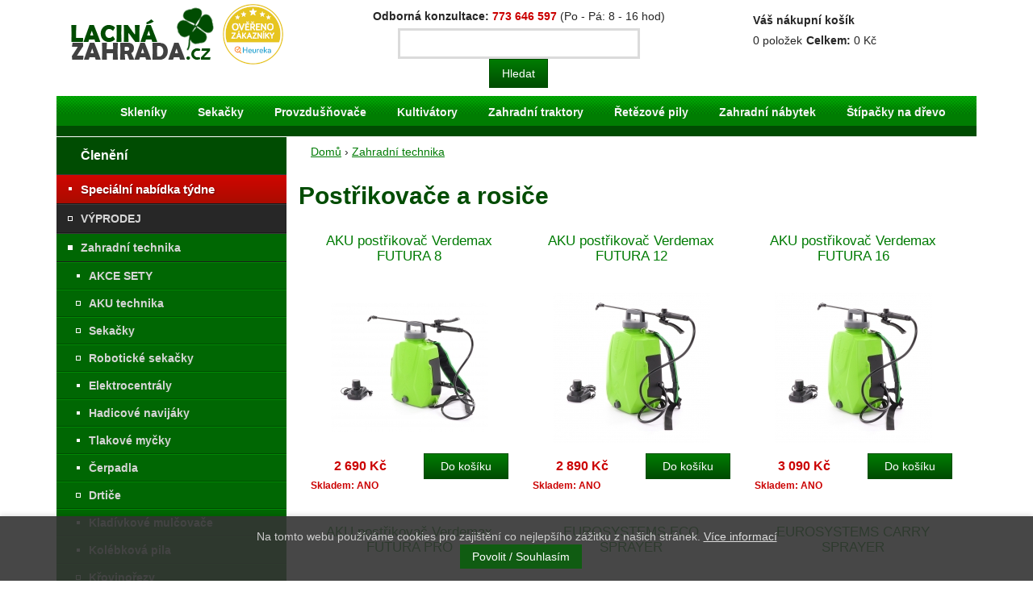

--- FILE ---
content_type: text/html; charset=utf-8
request_url: https://www.lacinazahrada.cz/postrikovace-rosice
body_size: 8824
content:
<!DOCTYPE html>
<html lang="cs" dir="ltr">
	<head>
<meta http-equiv="Content-Type" content="text/html; charset=utf-8" />
    
		<meta http-equiv="Content-Type" content="text/html; charset=utf-8" />
<link rel="alternate" type="application/rss+xml" title="Postřikovače a rosiče" href="/taxonomy/term/45/all/feed" />
<link rel="shortcut icon" href="/sites/all/themes/lacinazahradarespons/favicon.ico" type="image/x-icon" />
<style type='text/css'>#cart-block-contents { display: none; }</style>
<link rel="canonical" href="https://www.lacinazahrada.cz/postrikovace-rosice" />
		<title>Postřikovače a rosiče | LacináZahrada.cz</title>
		<meta name="author" content="LacináZahrada.cz" />
		<meta name="viewport" content="initial-scale=1.0, width=device-width"/>
       
		<link type="text/css" rel="stylesheet" media="all" href="/sites/all/modules/ubercart/uc_dph/css/uc_dph.css?a" />
<link type="text/css" rel="stylesheet" media="all" href="/modules/node/node.css?a" />
<link type="text/css" rel="stylesheet" media="all" href="/modules/system/defaults.css?a" />
<link type="text/css" rel="stylesheet" media="all" href="/modules/system/system.css?a" />
<link type="text/css" rel="stylesheet" media="all" href="/modules/system/system-menus.css?a" />
<link type="text/css" rel="stylesheet" media="all" href="/modules/user/user.css?a" />
<link type="text/css" rel="stylesheet" media="all" href="/sites/all/modules/cck/theme/content-module.css?a" />
<link type="text/css" rel="stylesheet" media="all" href="/sites/all/modules/domain/domain_nav/domain_nav.css?a" />
<link type="text/css" rel="stylesheet" media="all" href="/sites/all/modules/filefield/filefield.css?a" />
<link type="text/css" rel="stylesheet" media="all" href="/sites/all/modules/ubercart/shipping/uc_quote/uc_quote.css?a" />
<link type="text/css" rel="stylesheet" media="all" href="/sites/all/modules/ubercart/uc_attribute/uc_attribute.css?a" />
<link type="text/css" rel="stylesheet" media="all" href="/sites/all/modules/ubercart/uc_order/uc_order.css?a" />
<link type="text/css" rel="stylesheet" media="all" href="/sites/all/modules/ubercart/uc_product/uc_product.css?a" />
<link type="text/css" rel="stylesheet" media="all" href="/sites/all/modules/ubercart/uc_store/uc_store.css?a" />
<link type="text/css" rel="stylesheet" media="all" href="/sites/all/modules/cck/modules/fieldgroup/fieldgroup.css?a" />
<link type="text/css" rel="stylesheet" media="all" href="/sites/all/modules/views/css/views.css?a" />
<link type="text/css" rel="stylesheet" media="all" href="/sites/all/modules/ubercart/uc_cart/uc_cart_block.css?a" />
<link type="text/css" rel="stylesheet" media="all" href="/sites/all/themes/lacinazahradarespons/css/bootstrap.css?a" />
<link type="text/css" rel="stylesheet" media="all" href="/sites/all/themes/lacinazahradarespons/css/colorbox.css?a" />
<link type="text/css" rel="stylesheet" media="all" href="/sites/all/themes/lacinazahradarespons/css/lacinazahrada.css?a" />
<link type="text/css" rel="stylesheet" media="print" href="/sites/all/themes/lacinazahradarespons/css/print.css?a" />
		<script type="text/javascript" src="/sites/all/modules/jquery_update/replace/jquery.min.js?a"></script>
<script type="text/javascript" src="/misc/drupal.js?a"></script>
<script type="text/javascript" src="/files/languages/cs_d69f8c4d71a23d33c33043312196970f.js?a"></script>
<script type="text/javascript" src="/sites/all/modules/google_analytics/googleanalytics.js?a"></script>
<script type="text/javascript" src="/sites/all/themes/lacinazahradarespons/js/bootstrap.min.js?a"></script>
<script type="text/javascript" src="/sites/all/themes/lacinazahradarespons/js/jquery.colorbox.js?a"></script>
<script type="text/javascript" src="/sites/all/themes/lacinazahradarespons/js/jquery-ui.min.js?a"></script>
<script type="text/javascript" src="/sites/all/themes/lacinazahradarespons/js/jquery.innerfade.js?a"></script>
<script type="text/javascript" src="/sites/all/themes/lacinazahradarespons/js/jquery.scrollTo-min.js?a"></script>
<script type="text/javascript" src="/sites/all/themes/lacinazahradarespons/js/jquery.autocomplete.js?a"></script>
<script type="text/javascript" src="/sites/all/themes/lacinazahradarespons/js/jquery.cookie.js?a"></script>
<script type="text/javascript" src="/sites/all/themes/lacinazahradarespons/js/main.js?a"></script>
<script type="text/javascript">
<!--//--><![CDATA[//><!--
jQuery.extend(Drupal.settings, { "basePath": "/", "googleanalytics": { "trackOutbound": 1, "trackMailto": 1, "trackDownload": 1, "trackDownloadExtensions": "7z|aac|arc|arj|asf|asx|avi|bin|csv|doc(x|m)?|dot(x|m)?|exe|flv|gif|gz|gzip|hqx|jar|jpe?g|js|mp(2|3|4|e?g)|mov(ie)?|msi|msp|pdf|phps|png|ppt(x|m)?|pot(x|m)?|pps(x|m)?|ppam|sld(x|m)?|thmx|qtm?|ra(m|r)?|sea|sit|tar|tgz|torrent|txt|wav|wma|wmv|wpd|xls(x|m|b)?|xlt(x|m)|xlam|xml|z|zip" } });
//--><!]]>
</script>
<script type="text/javascript">
<!--//--><![CDATA[//><!--
(function(i,s,o,g,r,a,m){i["GoogleAnalyticsObject"]=r;i[r]=i[r]||function(){(i[r].q=i[r].q||[]).push(arguments)},i[r].l=1*new Date();a=s.createElement(o),m=s.getElementsByTagName(o)[0];a.async=1;a.src=g;m.parentNode.insertBefore(a,m)})(window,document,"script","//www.google-analytics.com/analytics.js","ga");ga("create", "UA-7126556-1", { "cookieDomain": "auto" });ga("send", "pageview");
//--><!]]>
</script>

     <!-- Global site tag (gtag.js) - Google Ads: 1036158306 -->
<script async src="https://www.googletagmanager.com/gtag/js?id=AW-1036158306"></script>
<script>
  window.dataLayer = window.dataLayer || [];
  function gtag(){dataLayer.push(arguments);}
  gtag('js', new Date());

  gtag('config', 'AW-1036158306');
</script>

<!-- Google tag (gtag.js) -->
<script async src="https://www.googletagmanager.com/gtag/js?id=GT-NB9ZWNC"></script>
<script>
  window.dataLayer = window.dataLayer || [];
  function gtag(){dataLayer.push(arguments);}
  gtag('js', new Date());

  gtag('config', 'GT-NB9ZWNC');
</script> 


 <!-- Smartsupp Live Chat script -->
<script type="text/javascript">
var _smartsupp = _smartsupp || {};
_smartsupp.key = '47791980a1508acab3b997d27586cac41d9f28b6';
window.smartsupp||(function(d) {
  var s,c,o=smartsupp=function(){ o._.push(arguments)};o._=[];
  s=d.getElementsByTagName('script')[0];c=d.createElement('script');
  c.type='text/javascript';c.charset='utf-8';c.async=true;
  c.src='https://www.smartsuppchat.com/loader.js?';s.parentNode.insertBefore(c,s);
})(document);
</script><!-- Facebook Pixel Code -->
<script>
  !function(f,b,e,v,n,t,s)
  {if(f.fbq)return;n=f.fbq=function(){n.callMethod?
  n.callMethod.apply(n,arguments):n.queue.push(arguments)};
  if(!f._fbq)f._fbq=n;n.push=n;n.loaded=!0;n.version='2.0';
  n.queue=[];t=b.createElement(e);t.async=!0;
  t.src=v;s=b.getElementsByTagName(e)[0];
  s.parentNode.insertBefore(t,s)}(window, document,'script',
  'https://connect.facebook.net/en_US/fbevents.js');
  fbq('init', '2651837831511324');
  fbq('track', 'PageView');
</script>
<noscript><img height="1" width="1" style="display:none" src="https://www.facebook.com/tr?id=2651837831511324&ev=PageView&noscript=1" /></noscript>
<!-- End Facebook Pixel Code -->





</head>
<body class="" >
<div class="container">
	<header class="clearfix row">
		<div class="hidden-lg">
			<div class="clearfix" id="mobile-menu">
				<div id="logo-mobile">
					<div class="inner">
						<a href="/"><span></span></a>
					</div>
				</div>
				<div id="menu-burger" class="mobile"></div>
				<div id="menu-burger-items" class="mobile-menu col-sm-12 col-xs-12">
				<ul class="maniMenu"><li class="menu-802 first"><a href="https://www.lacinazahrada.cz/skleniky" title="">Skleníky</a></li>
<li class="menu-326"><a href="https://www.lacinazahrada.cz/zahradni-technika/sekacky" title="">Sekačky</a></li>
<li class="menu-1590"><a href="https://www.lacinazahrada.cz/provzdusnovace" title="">Provzdušňovače</a></li>
<li class="menu-1589"><a href="https://www.lacinazahrada.cz/kultivatory" title="">Kultivátory</a></li>
<li class="menu-327"><a href="/zahradni-traktory" title="">Zahradní traktory</a></li>
<li class="menu-1605"><a href="https://www.lacinazahrada.cz/retezove-pily" title="">Řetězové pily</a></li>
<li class="menu-325"><a href="https://www.lacinazahrada.cz/zahradni-nabytek" title="">Zahradní nábytek</a></li>
<li class="menu-324 last"><a href="https://www.lacinazahrada.cz/zahradni-technika/stipacky-na-drevo" title="">Štípačky na dřevo</a></li>
</ul>				</div>
				<div id="cart-mobile">
					<a href="cart/checkout"><span></span></a>
				</div>
			</div>
		</div>

				<div class="col-md-3 hidden-sm hidden-xs">
			<div id="logo">
				<a href="/">Laciná Zahrada<span></span></a>
			</div>
		</div>
				<div class="col-md-6 col-sm-12 col-xs-12" id="search">
			<div id="phone">
				<div class="phone-number"><strong>Odborná konzultace:</strong> <strong class="red">773 646 597</strong> <span>(Po - Pá: 8 - 16 hod)</span></div>
			</div>
<div id="block-search-0" class="clear-block block block-search">

	<div class="title">
		<p>Hledat</p>
	</div>

	<div class="content"><form action="https://www.lacinazahrada.cz/postrikovace-rosice"  accept-charset="UTF-8" method="post" id="search-block-form">
<div><div class="container-inline">
  <div class="form-item" id="edit-search-block-form-1-wrapper">
 <label for="edit-search-block-form-1">Hledat na tomto webu: </label>
 <input type="text" maxlength="128" name="search_block_form" id="edit-search-block-form-1" size="15" value="" title="Zadejte hledaný termín." class="form-text" />
</div>
<input type="submit" name="op" id="edit-submit" value="Hledat"  class="form-submit" />
<input type="hidden" name="form_build_id" id="form-qCRr6LU4AWyqaCoE2kC1E6Ri-sDMGlenek6P78ZLhuM" value="form-qCRr6LU4AWyqaCoE2kC1E6Ri-sDMGlenek6P78ZLhuM"  />
<input type="hidden" name="form_id" id="edit-search-block-form" value="search_block_form"  />
</div>

</div></form>
</div>
</div>
		</div>
		<div class="col-md-3 hidden-sm hidden-xs" id="block-cart">
<div id="block-uc_cart-0" class="clear-block block block-uc_cart">

	<div class="title">
		<p><span class="cart-block-title-bar">Váš nákupní košík</span></p>
	</div>

	<div class="content"><div id="cart-block-contents"><p>Váš nákupní košík je prázdný.</p></div><table class="cart-block-summary"><tbody><tr><td class="cart-block-summary-items"><span class="num-items">0</span> položek</td><td class="cart-block-summary-total"><label>Celkem:</label> <span class="uc-price">0 Kč</span></td></tr></tbody></table></div>
</div>
		</div>
	</header>

	<div id="main-navigation">
		<nav role="navigation" class="hidden-sm hidden-xs">
<ul class="links primary-links"><li class="menu-802 first"><a href="https://www.lacinazahrada.cz/skleniky" title="">Skleníky</a></li>
<li class="menu-326"><a href="https://www.lacinazahrada.cz/zahradni-technika/sekacky" title="">Sekačky</a></li>
<li class="menu-1590"><a href="https://www.lacinazahrada.cz/provzdusnovace" title="">Provzdušňovače</a></li>
<li class="menu-1589"><a href="https://www.lacinazahrada.cz/kultivatory" title="">Kultivátory</a></li>
<li class="menu-327"><a href="/zahradni-traktory" title="">Zahradní traktory</a></li>
<li class="menu-1605"><a href="https://www.lacinazahrada.cz/retezove-pily" title="">Řetězové pily</a></li>
<li class="menu-325"><a href="https://www.lacinazahrada.cz/zahradni-nabytek" title="">Zahradní nábytek</a></li>
<li class="menu-324 last"><a href="https://www.lacinazahrada.cz/zahradni-technika/stipacky-na-drevo" title="">Štípačky na dřevo</a></li>
</ul>		</nav>
	</div>
	<div class="mobile-menu-block hidden-md hidden-lg col-xs-12">
		<div class="row">
			<div id="categories-button" class="mobile">Zobrazit kategorie</div>
<div class="mobile-menu col-sm-12 col-xs-12"><ul class="menu"><li class="product-leaf"><a href="/akce-lacina-zahrada"><span></span>Speciální nabídka týdne</a></li>
<li class="subproduct-collapsed"><a href="/vyprodej"><span></span>VÝPRODEJ</a></li>
<li class="subproduct-expanded active-trail"><a href="/zahradni-technika"><span></span>Zahradní technika</a><ul class="menu"><li class="product-leaf"><a href="/akce-sety"><span></span>AKCE SETY</a></li>
<li class="subproduct-collapsed"><a href="/aku-technika"><span></span>AKU technika</a></li>
<li class="subproduct-collapsed"><a href="/sekacky"><span></span>Sekačky</a></li>
<li class="subproduct-collapsed"><a href="/roboticke-sekacky"><span></span>Robotické sekačky</a></li>
<li class="product-leaf"><a href="/elektrocentraly"><span></span>Elektrocentrály</a></li>
<li class="product-leaf"><a href="/hadicove-navijaky"><span></span>Hadicové navijáky</a></li>
<li class="product-leaf"><a href="/tlakove-mycky"><span></span>Tlakové myčky</a></li>
<li class="product-leaf"><a href="/cerpadla"><span></span>Čerpadla</a></li>
<li class="subproduct-collapsed"><a href="/drtice"><span></span>Drtiče</a></li>
<li class="product-leaf"><a href="/kladivkove-mulcovace"><span></span>Kladívkové mulčovače</a></li>
<li class="product-leaf"><a href="/kolebkova-pila"><span></span>Kolébková pila</a></li>
<li class="subproduct-collapsed"><a href="/krovinorezy"><span></span>Křovinořezy</a></li>
<li class="subproduct-collapsed"><a href="/kultivatory"><span></span>Kultivátory</a></li>
<li class="subproduct-collapsed"><a href="/motorova-kolecka"><span></span>Motorová kolečka</a></li>
<li class="product-leaf"><a href="/multifunkcni-stroje"><span></span>Multifunkční stroje</a></li>
<li class="product-leaf"><a href="/oleje"><span></span>Oleje</a></li>
<li class="product-leaf"><a href="/pasove-prepravniky"><span></span>Pásové přepravníky</a></li>
<li class="subproduct-collapsed"><a href="/plotostrihy"><span></span>Plotostřihy</a></li>
<li class="product-leaf active-trail"><a href="/postrikovace-rosice" class="active"><span></span>Postřikovače a rosiče</a></li>
<li class="product-leaf"><a href="/provzdusnovace"><span></span>Provzdušňovače</a></li>
<li class="product-leaf"><a href="/prumyslove-vysavace"><span></span>Průmyslové vysavače</a></li>
<li class="product-leaf"><a href="/sestavy-vozikem"><span></span>Sestavy s vozíkem</a></li>
<li class="subproduct-collapsed"><a href="/pudni-vrtaky"><span></span>Půdní vrtáky</a></li>
<li class="subproduct-collapsed"><a href="/retezove-pily"><span></span>Řetězové pily</a></li>
<li class="product-leaf"><a href="/zametaci-stroje"><span></span>Zametací stroje</a></li>
<li class="product-leaf"><a href="/snehove-frezy"><span></span>Sněhové frézy</a></li>
<li class="product-leaf"><a href="/specialni-stroje"><span></span>Speciální stroje</a></li>
<li class="product-leaf"><a href="/stipacky-na-drevo"><span></span>Štípačky na dřevo</a></li>
<li class="product-leaf"><a href="/stojany-na-drevo"><span></span>Stojany na dřevo</a></li>
<li class="subproduct-collapsed"><a href="/vysavace-foukace-listi"><span></span>Vysavače a foukače listí</a></li>
<li class="subproduct-collapsed"><a href="/vyzinace"><span></span>Vyžínače</a></li>
<li class="product-leaf"><a href="/zahradni-traktory"><span></span>Zahradní traktory</a></li>
</ul></li>
<li class="subproduct-collapsed"><a href="/zahradni-nabytek"><span></span>Zahradní nábytek</a></li>
<li class="product-leaf"><a href="/bazar"><span></span>BAZAR</a></li>
<li class="subproduct-collapsed"><a href="/bazenova-chemie-0"><span></span>Bazénová chemie</a></li>
<li class="subproduct-collapsed"><a href="/domaci-potreby"><span></span>Domácí potřeby</a></li>
<li class="product-leaf"><a href="/elektrokolobezky"><span></span>Elektrokoloběžky</a></li>
<li class="product-leaf"><a href="/infrasauny"><span></span>Infrasauny</a></li>
<li class="product-leaf"><a href="/reklamacni-formular"><span></span>Reklamační formulář</a></li>
<li class="subproduct-collapsed"><a href="/skleniky"><span></span>Skleníky</a></li>
<li class="product-leaf"><a href="/venkovni-domaci-infrazarice"><span></span>Venkovní, domácí infrazářiče</a></li>
<li class="product-leaf"><a href="/vodni-fontanky"><span></span>Vodní fontánky</a></li>
<li class="subproduct-collapsed"><a href="/zahrada"><span></span>Zahrada</a></li>
<li class="subproduct-collapsed"><a href="/zahradni-naradi"><span></span>Zahradní nářadí</a></li>
</ul></div>		</div>
	</div>

	<div id="page">
				<aside class="col-md-4 col-md-3 hidden-sm hidden-xs">
			<section id="sidebar-first" class="sidebar clearfix">
				<div class="row">
					<div id="block-menu-menu-cleneni" class="clear-block block block-menu">

	<div class="title">
		<p>Členění</p>
	</div>

	<div class="content"><ul class="menu"><li class="product-leaf"><a href="/akce-lacina-zahrada"><span></span>Speciální nabídka týdne</a></li>
<li class="subproduct-collapsed"><a href="/vyprodej"><span></span>VÝPRODEJ</a></li>
<li class="subproduct-expanded active-trail"><a href="/zahradni-technika"><span></span>Zahradní technika</a><ul class="menu"><li class="product-leaf"><a href="/akce-sety"><span></span>AKCE SETY</a></li>
<li class="subproduct-collapsed"><a href="/aku-technika"><span></span>AKU technika</a></li>
<li class="subproduct-collapsed"><a href="/sekacky"><span></span>Sekačky</a></li>
<li class="subproduct-collapsed"><a href="/roboticke-sekacky"><span></span>Robotické sekačky</a></li>
<li class="product-leaf"><a href="/elektrocentraly"><span></span>Elektrocentrály</a></li>
<li class="product-leaf"><a href="/hadicove-navijaky"><span></span>Hadicové navijáky</a></li>
<li class="product-leaf"><a href="/tlakove-mycky"><span></span>Tlakové myčky</a></li>
<li class="product-leaf"><a href="/cerpadla"><span></span>Čerpadla</a></li>
<li class="subproduct-collapsed"><a href="/drtice"><span></span>Drtiče</a></li>
<li class="product-leaf"><a href="/kladivkove-mulcovace"><span></span>Kladívkové mulčovače</a></li>
<li class="product-leaf"><a href="/kolebkova-pila"><span></span>Kolébková pila</a></li>
<li class="subproduct-collapsed"><a href="/krovinorezy"><span></span>Křovinořezy</a></li>
<li class="subproduct-collapsed"><a href="/kultivatory"><span></span>Kultivátory</a></li>
<li class="subproduct-collapsed"><a href="/motorova-kolecka"><span></span>Motorová kolečka</a></li>
<li class="product-leaf"><a href="/multifunkcni-stroje"><span></span>Multifunkční stroje</a></li>
<li class="product-leaf"><a href="/oleje"><span></span>Oleje</a></li>
<li class="product-leaf"><a href="/pasove-prepravniky"><span></span>Pásové přepravníky</a></li>
<li class="subproduct-collapsed"><a href="/plotostrihy"><span></span>Plotostřihy</a></li>
<li class="product-leaf active-trail"><a href="/postrikovace-rosice" class="active"><span></span>Postřikovače a rosiče</a></li>
<li class="product-leaf"><a href="/provzdusnovace"><span></span>Provzdušňovače</a></li>
<li class="product-leaf"><a href="/prumyslove-vysavace"><span></span>Průmyslové vysavače</a></li>
<li class="product-leaf"><a href="/sestavy-vozikem"><span></span>Sestavy s vozíkem</a></li>
<li class="subproduct-collapsed"><a href="/pudni-vrtaky"><span></span>Půdní vrtáky</a></li>
<li class="subproduct-collapsed"><a href="/retezove-pily"><span></span>Řetězové pily</a></li>
<li class="product-leaf"><a href="/zametaci-stroje"><span></span>Zametací stroje</a></li>
<li class="product-leaf"><a href="/snehove-frezy"><span></span>Sněhové frézy</a></li>
<li class="product-leaf"><a href="/specialni-stroje"><span></span>Speciální stroje</a></li>
<li class="product-leaf"><a href="/stipacky-na-drevo"><span></span>Štípačky na dřevo</a></li>
<li class="product-leaf"><a href="/stojany-na-drevo"><span></span>Stojany na dřevo</a></li>
<li class="subproduct-collapsed"><a href="/vysavace-foukace-listi"><span></span>Vysavače a foukače listí</a></li>
<li class="subproduct-collapsed"><a href="/vyzinace"><span></span>Vyžínače</a></li>
<li class="product-leaf"><a href="/zahradni-traktory"><span></span>Zahradní traktory</a></li>
</ul></li>
<li class="subproduct-collapsed"><a href="/zahradni-nabytek"><span></span>Zahradní nábytek</a></li>
<li class="product-leaf"><a href="/bazar"><span></span>BAZAR</a></li>
<li class="subproduct-collapsed"><a href="/bazenova-chemie-0"><span></span>Bazénová chemie</a></li>
<li class="subproduct-collapsed"><a href="/domaci-potreby"><span></span>Domácí potřeby</a></li>
<li class="product-leaf"><a href="/elektrokolobezky"><span></span>Elektrokoloběžky</a></li>
<li class="product-leaf"><a href="/infrasauny"><span></span>Infrasauny</a></li>
<li class="product-leaf"><a href="/reklamacni-formular"><span></span>Reklamační formulář</a></li>
<li class="subproduct-collapsed"><a href="/skleniky"><span></span>Skleníky</a></li>
<li class="product-leaf"><a href="/venkovni-domaci-infrazarice"><span></span>Venkovní, domácí infrazářiče</a></li>
<li class="product-leaf"><a href="/vodni-fontanky"><span></span>Vodní fontánky</a></li>
<li class="subproduct-collapsed"><a href="/zahrada"><span></span>Zahrada</a></li>
<li class="subproduct-collapsed"><a href="/zahradni-naradi"><span></span>Zahradní nářadí</a></li>
</ul></div>
</div>
<div id="block-block-5" class="clear-block block block-block">


	<div class="content"><p>&nbsp; &nbsp; &nbsp; &nbsp;<a href="https://www.lacinazahrada.cz/katalogy-2024"><img alt="" src="https://www.lacinazahrada.cz/img/katalog2025.jpg" style="max-width:285px;" /></a>&nbsp; &nbsp; &nbsp;&nbsp; &nbsp; &nbsp; &nbsp; &nbsp;&nbsp; &nbsp; &nbsp; &nbsp;<a href="https://www.lacinazahrada.cz/zahradni-technika/sekacky/weibang-wb-456-sc-6in1-red-line-motorova-sekacka-variabilnim-pojezdem"><img alt="" src="https://www.lacinazahrada.cz/files/bannery/2016/left/banner_sekackawbleft.jpg" style="max-width:285px;" /></a></p>
<p><a href="https://www.lacinazahrada.cz/vyprodej/segway-navimow-105e-rtk"><img alt="" src="https://www.lacinazahrada.cz/files/bannery/2025/left/banner_segway_lac.jpg" style="width: 200px; height: 239px;" /></a>&nbsp; &nbsp; &nbsp; &nbsp; &nbsp;</p>
<p>&nbsp; &nbsp;<a href="https://www.lacinazahrada.cz/vyprodej/cramer-48lm48spk4-kit"><img alt="" src="https://www.lacinazahrada.cz/files/bannery/2025/left/banner_cramer_48sek.jpg" style="width: 285px; height: 285px;" /></a></p>
</div>
</div>
				</div>
			</section>
		</aside>
				<section id="main-content" class="col-md-9 col-sm-12 col-xs-12">
			<div class="col-md-12 col-sm-12 col-xs-12">
				<div class="row">
					<div id="breadcrumb">
						<div class="breadcrumb"><a href="/">Domů</a> › <a href="/zahradni-technika">Zahradní technika</a></div>					</div>

		
		<h1>Postřikovače a rosiče</h1><div id="term_fields_top"></div>

       
       
       
		<div class="clear-block">
			    
      <div class="view-content">
      	<div class="col-lg-4 col-md-4 col-sm-4 col-xs-6">
	<div class="product-list clearfix">
	<h2><a href="/zahradni-technika/aku-naradi/aku-postrikovac-verdemax-futura-8" title="AKU postřikovač Verdemax FUTURA 8 ">AKU postřikovač Verdemax FUTURA 8 </a></h2>
<a href="/zahradni-technika/aku-naradi/aku-postrikovac-verdemax-futura-8" title="AKU postřikovač Verdemax FUTURA 8 " class="mainpicture"><img src="https://www.lacinazahrada.cz/files/imagecache/lacinazahrada_product_list/produkty/verdemax_5994_02.jpg" alt="AKU postřikovač Verdemax FUTURA 8" title="AKU postřikovač Verdemax FUTURA 8" width="195" height="159" class="img-responsive"/><span class="doporucujeme"></span></a><div class="list-price"><span class="uc-price">2 690 Kč</span></div><div class="add-to-cart"><form action="https://www.lacinazahrada.cz/postrikovace-rosice"  accept-charset="UTF-8" method="post" id="uc-product-add-to-cart-form-2871">
<div><input type="hidden" name="qty" id="edit-qty" value="1"  />
<input type="submit" name="op" id="edit-submit-2871" value="Do košíku"  class="form-submit node-add-to-cart" />
<input type="hidden" name="form_build_id" id="form-jruSDwChM_K-fYGHw5K1JJjdGK9huHcCuD2qEai3M-o" value="form-jruSDwChM_K-fYGHw5K1JJjdGK9huHcCuD2qEai3M-o"  />
<input type="hidden" name="form_id" id="edit-uc-product-add-to-cart-form-2871" value="uc_product_add_to_cart_form_2871"  />

</div></form>
</div><p class="dostupnost">Skladem: ANO<br /></p><p class="desc">Mezi hlavní přednosti AKU zádových postřikovačů patří jejich robustnost a spolehlivost, ale zaroveň nízká hmotnost díky Lithiové baterii.

Baterie Li-ion 12V
Kapacita bat...</p>	</div>
</div>	<div class="col-lg-4 col-md-4 col-sm-4 col-xs-6">
	<div class="product-list clearfix">
	<h2><a href="/zahradni-technika/aku-naradi/aku-postrikovac-verdemax-futura-12" title="AKU postřikovač Verdemax FUTURA 12 ">AKU postřikovač Verdemax FUTURA 12 </a></h2>
<a href="/zahradni-technika/aku-naradi/aku-postrikovac-verdemax-futura-12" title="AKU postřikovač Verdemax FUTURA 12 " class="mainpicture"><img src="https://www.lacinazahrada.cz/files/imagecache/lacinazahrada_product_list/produkty/verdemax_5998_02.jpg" alt="AKU postřikovač Verdemax FUTURA 12" title="AKU postřikovač Verdemax FUTURA 12" width="195" height="187" class="img-responsive"/><span class="doporucujeme"></span></a><div class="list-price"><span class="uc-price">2 890 Kč</span></div><div class="add-to-cart"><form action="https://www.lacinazahrada.cz/postrikovace-rosice"  accept-charset="UTF-8" method="post" id="uc-product-add-to-cart-form-2872">
<div><input type="hidden" name="qty" id="edit-qty-1" value="1"  />
<input type="submit" name="op" id="edit-submit-2872" value="Do košíku"  class="form-submit node-add-to-cart" />
<input type="hidden" name="form_build_id" id="form-XN9wR6SRKYHd4UqoQUP7I-2_kZC7bulfhnd_5Kcbxeg" value="form-XN9wR6SRKYHd4UqoQUP7I-2_kZC7bulfhnd_5Kcbxeg"  />
<input type="hidden" name="form_id" id="edit-uc-product-add-to-cart-form-2872" value="uc_product_add_to_cart_form_2872"  />

</div></form>
</div><p class="dostupnost">Skladem: ANO<br /></p><p class="desc">Mezi hlavní přednosti AKU zádových postřikovačů patří jejich robustnost a spolehlivost, ale zaroveň nízká hmotnost díky Lithiové baterii.

Baterie Li-ion 12V
Kapacita bat...</p>	</div>
</div>	<div class="col-lg-4 col-md-4 col-sm-4 col-xs-6">
	<div class="product-list clearfix">
	<h2><a href="/zahradni-technika/aku-technika/aku-program-12v/aku-postrikovace/aku-postrikovac-verdemax-futura-16" title="AKU postřikovač Verdemax FUTURA 16 ">AKU postřikovač Verdemax FUTURA 16 </a></h2>
<a href="/zahradni-technika/aku-technika/aku-program-12v/aku-postrikovace/aku-postrikovac-verdemax-futura-16" title="AKU postřikovač Verdemax FUTURA 16 " class="mainpicture"><img src="https://www.lacinazahrada.cz/files/imagecache/lacinazahrada_product_list/produkty/verdemax_5998_02.jpg" alt="AKU postřikovač Verdemax FUTURA 16" title="AKU postřikovač Verdemax FUTURA 16" width="195" height="187" class="img-responsive"/><span class="doporucujeme"></span></a><div class="list-price"><span class="uc-price">3 090 Kč</span></div><div class="add-to-cart"><form action="https://www.lacinazahrada.cz/postrikovace-rosice"  accept-charset="UTF-8" method="post" id="uc-product-add-to-cart-form-3113">
<div><input type="hidden" name="qty" id="edit-qty-2" value="1"  />
<input type="submit" name="op" id="edit-submit-3113" value="Do košíku"  class="form-submit node-add-to-cart" />
<input type="hidden" name="form_build_id" id="form-a_KlTBZy5pKL1BFjx78_D8lEotDvvskYHG4ZNk3Yr3M" value="form-a_KlTBZy5pKL1BFjx78_D8lEotDvvskYHG4ZNk3Yr3M"  />
<input type="hidden" name="form_id" id="edit-uc-product-add-to-cart-form-3113" value="uc_product_add_to_cart_form_3113"  />

</div></form>
</div><p class="dostupnost">Skladem: ANO<br /></p><p class="desc">Mezi hlavní přednosti AKU zádových postřikovačů patří jejich robustnost a spolehlivost, ale zaroveň nízká hmotnost díky Lithiové baterii.

Baterie Li-ion 12V
Kapacita bat...</p>	</div>
</div>	<div class="col-lg-4 col-md-4 col-sm-4 col-xs-6">
	<div class="product-list clearfix">
	<h2><a href="/zahradni-technika/aku-technika/aku-program-18v/aku-postrikovace/aku-postrikovac-verdemax-futura-pro" title="AKU postřikovač Verdemax FUTURA PRO ">AKU postřikovač Verdemax FUTURA PRO </a></h2>
<a href="/zahradni-technika/aku-technika/aku-program-18v/aku-postrikovace/aku-postrikovac-verdemax-futura-pro" title="AKU postřikovač Verdemax FUTURA PRO " class="mainpicture"><img src="https://www.lacinazahrada.cz/files/imagecache/lacinazahrada_product_list/produkty/6000.jpg" alt="AKU postřikovač Verdemax FUTURA PRO" title="AKU postřikovač Verdemax FUTURA PRO" width="195" height="184" class="img-responsive"/><span class="doporucujeme"></span></a><div class="list-price"><span class="uc-price">4 390 Kč</span></div><div class="add-to-cart"><form action="https://www.lacinazahrada.cz/postrikovace-rosice"  accept-charset="UTF-8" method="post" id="uc-product-add-to-cart-form-3114">
<div><input type="hidden" name="qty" id="edit-qty-3" value="1"  />
<input type="submit" name="op" id="edit-submit-3114" value="Do košíku"  class="form-submit node-add-to-cart" />
<input type="hidden" name="form_build_id" id="form-iWMRd5U8FpdhvxlTi4SK2I_ltvptsGifcCxib7nlF8E" value="form-iWMRd5U8FpdhvxlTi4SK2I_ltvptsGifcCxib7nlF8E"  />
<input type="hidden" name="form_id" id="edit-uc-product-add-to-cart-form-3114" value="uc_product_add_to_cart_form_3114"  />

</div></form>
</div><p class="dostupnost">Skladem: ANO<br />Doprava: ZDARMA</p><p class="desc">Mezi hlavní přednosti AKU zádových postřikovačů patří jejich robustnost a spolehlivost, ale zaroveň nízká hmotnost díky Lithiové baterii.

Baterie Li-ion 18V
Kapacita bat...</p>	</div>
</div>	<div class="col-lg-4 col-md-4 col-sm-4 col-xs-6">
	<div class="product-list clearfix">
	<h2><a href="/zahradni-technika/eurosystems-eco-sprayer" title="EUROSYSTEMS ECO SPRAYER ">EUROSYSTEMS ECO SPRAYER </a></h2>
<a href="/zahradni-technika/eurosystems-eco-sprayer" title="EUROSYSTEMS ECO SPRAYER " class="mainpicture"><img src="https://www.lacinazahrada.cz/files/imagecache/lacinazahrada_product_list/produkty/eurosystems_eco_sprayer.jpg" alt="EUROSYSTEMS ECO SPRAYER" title="EUROSYSTEMS ECO SPRAYER" width="187" height="205" class="img-responsive"/><span class="doporucujeme"></span></a><div class="list-price"><span class="uc-price">22 990 Kč</span></div><div class="add-to-cart"><form action="https://www.lacinazahrada.cz/postrikovace-rosice"  accept-charset="UTF-8" method="post" id="uc-product-add-to-cart-form-3541">
<div><input type="hidden" name="qty" id="edit-qty-4" value="1"  />
<input type="submit" name="op" id="edit-submit-3541" value="Do košíku"  class="form-submit node-add-to-cart" />
<input type="hidden" name="form_build_id" id="form-C253Ud1mh4egSUqkdgn74mjYpOCzBpMUyOb16EvRlsM" value="form-C253Ud1mh4egSUqkdgn74mjYpOCzBpMUyOb16EvRlsM"  />
<input type="hidden" name="form_id" id="edit-uc-product-add-to-cart-form-3541" value="uc_product_add_to_cart_form_3541"  />

</div></form>
</div><p class="dostupnost">Skladem: NE<br />Doprava: ZDARMA</p><p class="desc">

&nbsp;
&nbsp;



Zdroj napájení:
2 baterie, 12V, 5Ah


Baterie:
10 Ah, 4 hodiny práce, 10 hodin napájení


Postřikovač:

membránové čerpadlo SBR, max. tlak 4,1 BAR, max...</p>	</div>
</div>	<div class="col-lg-4 col-md-4 col-sm-4 col-xs-6">
	<div class="product-list clearfix">
	<h2><a href="/zahradni-technika/eurosystems-carry-sprayer" title="EUROSYSTEMS CARRY SPRAYER ">EUROSYSTEMS CARRY SPRAYER </a></h2>
<a href="/zahradni-technika/eurosystems-carry-sprayer" title="EUROSYSTEMS CARRY SPRAYER " class="mainpicture"><img src="https://www.lacinazahrada.cz/files/imagecache/lacinazahrada_product_list/produkty/motoirroratrici-bianco-600x600.jpg" alt="EUROSYSTEMS CARRY SPRAYER" title="EUROSYSTEMS CARRY SPRAYER" width="195" height="195" class="img-responsive"/><span class="doporucujeme"></span></a><div class="list-price"><span class="uc-price">59 990 Kč</span></div><div class="add-to-cart"><form action="https://www.lacinazahrada.cz/postrikovace-rosice"  accept-charset="UTF-8" method="post" id="uc-product-add-to-cart-form-3542">
<div><input type="hidden" name="qty" id="edit-qty-5" value="1"  />
<input type="submit" name="op" id="edit-submit-3542" value="Do košíku"  class="form-submit node-add-to-cart" />
<input type="hidden" name="form_build_id" id="form-CMuyrW4J3fHM01kD7ty5_A56k88dIHAXbPz_1hM5bDA" value="form-CMuyrW4J3fHM01kD7ty5_A56k88dIHAXbPz_1hM5bDA"  />
<input type="hidden" name="form_id" id="edit-uc-product-add-to-cart-form-3542" value="uc_product_add_to_cart_form_3542"  />

</div></form>
</div><p class="dostupnost">Skladem: NE<br />Doprava: ZDARMA</p><p class="desc">

&nbsp;
&nbsp;



Motor:
Briggs&amp;Stratton 675 EXi series 163 ccm s ručním startem


Převodovka:
nekonečný šroub v olejové lázni + řemen1 rychlost vpřed (3,6 km/h), 1 ...</p>	</div>
</div>	<div class="col-lg-4 col-md-4 col-sm-4 col-xs-6">
	<div class="product-list clearfix">
	<h2><a href="/zahradni-technika/verdemax-tp-2-profesional" title="Verdemax TP 2 PROFESIONAL ">Verdemax TP 2 PROFESIONAL </a></h2>
<a href="/zahradni-technika/verdemax-tp-2-profesional" title="Verdemax TP 2 PROFESIONAL " class="mainpicture"><img src="https://www.lacinazahrada.cz/files/imagecache/lacinazahrada_product_list/produkty/5967_new.jpg" alt="Verdemax TP 2 PROFESIONAL" title="Verdemax TP 2 PROFESIONAL" width="116" height="205" class="img-responsive"/><span class="doporucujeme"></span></a><div class="list-price"><span class="uc-price">249 Kč</span></div><div class="add-to-cart"><form action="https://www.lacinazahrada.cz/postrikovace-rosice"  accept-charset="UTF-8" method="post" id="uc-product-add-to-cart-form-3115">
<div><input type="hidden" name="qty" id="edit-qty-6" value="1"  />
<input type="submit" name="op" id="edit-submit-3115" value="Do košíku"  class="form-submit node-add-to-cart" />
<input type="hidden" name="form_build_id" id="form-gYPDlQekck0ldiCiLA2H7DX6cz8jaTcCGKd8Ypox0kI" value="form-gYPDlQekck0ldiCiLA2H7DX6cz8jaTcCGKd8Ypox0kI"  />
<input type="hidden" name="form_id" id="edit-uc-product-add-to-cart-form-3115" value="uc_product_add_to_cart_form_3115"  />

</div></form>
</div><p class="dostupnost">Skladem: ANO<br /></p><p class="desc">Verdemax TP 2 PROFESIONAL

Pojistný ventil 3 bar.
Pojistný ventil trysky zajišťující nepřetržitý postřik..
Široký nálevný trychtýř
Kapacita nádrže: 2&nbsp;litrů.
Hmotnost...</p>	</div>
</div>	<div class="col-lg-4 col-md-4 col-sm-4 col-xs-6">
	<div class="product-list clearfix">
	<h2><a href="/zahradni-technika/verdemax-tp-5-profesional" title="Verdemax TP 5 PROFESIONAL ">Verdemax TP 5 PROFESIONAL </a></h2>
<a href="/zahradni-technika/verdemax-tp-5-profesional" title="Verdemax TP 5 PROFESIONAL " class="mainpicture"><img src="https://www.lacinazahrada.cz/files/imagecache/lacinazahrada_product_list/produkty/verdemax_5972_02.jpg" alt="Verdemax TP 5 PROFESIONAL" title="Verdemax TP 5 PROFESIONAL" width="147" height="205" class="img-responsive"/><span class="doporucujeme"></span></a><div class="list-price"><span class="uc-price">449 Kč</span></div><div class="add-to-cart"><form action="https://www.lacinazahrada.cz/postrikovace-rosice"  accept-charset="UTF-8" method="post" id="uc-product-add-to-cart-form-2827">
<div><input type="hidden" name="qty" id="edit-qty-7" value="1"  />
<input type="submit" name="op" id="edit-submit-2827" value="Do košíku"  class="form-submit node-add-to-cart" />
<input type="hidden" name="form_build_id" id="form-2bFtlkhasJx5R33ey_pcR2PhHf2sdHtr6vW0sV6A1j0" value="form-2bFtlkhasJx5R33ey_pcR2PhHf2sdHtr6vW0sV6A1j0"  />
<input type="hidden" name="form_id" id="edit-uc-product-add-to-cart-form-2827" value="uc_product_add_to_cart_form_2827"  />

</div></form>
</div><p class="dostupnost">Skladem: NE<br /></p><p class="desc">Verdemax TP 5 PROFESIONAL

Pojistný ventil 3 bar.
Pojistný ventil trysky zajišťující nepřetržitý postřik.
Sklolaminátová tryska + 35 cm dlouhá trubice.
Nastavitelný pás n...</p>	</div>
</div>	<div class="col-lg-4 col-md-4 col-sm-4 col-xs-6">
	<div class="product-list clearfix">
	<h2><a href="/zahradni-technika/verdemax-tp-8-profesional" title="Verdemax TP 8 PROFESIONAL ">Verdemax TP 8 PROFESIONAL </a></h2>
<a href="/zahradni-technika/verdemax-tp-8-profesional" title="Verdemax TP 8 PROFESIONAL " class="mainpicture"><img src="https://www.lacinazahrada.cz/files/imagecache/lacinazahrada_product_list/produkty/5973.jpg" alt="Verdemax TP 8 PROFESIONAL" title="Verdemax TP 8 PROFESIONAL" width="103" height="205" class="img-responsive"/><span class="doporucujeme"></span></a><div class="list-price"><span class="uc-price">499 Kč</span></div><div class="add-to-cart"><form action="https://www.lacinazahrada.cz/postrikovace-rosice"  accept-charset="UTF-8" method="post" id="uc-product-add-to-cart-form-2828">
<div><input type="hidden" name="qty" id="edit-qty-8" value="1"  />
<input type="submit" name="op" id="edit-submit-2828" value="Do košíku"  class="form-submit node-add-to-cart" />
<input type="hidden" name="form_build_id" id="form-N1WPYrBIbx2G9OtwfXTcKbXfEfdiAmL-WrpBVSKOeZI" value="form-N1WPYrBIbx2G9OtwfXTcKbXfEfdiAmL-WrpBVSKOeZI"  />
<input type="hidden" name="form_id" id="edit-uc-product-add-to-cart-form-2828" value="uc_product_add_to_cart_form_2828"  />

</div></form>
</div><p class="dostupnost">Skladem: ANO<br /></p><p class="desc">Verdemax TP 8 PROFESIONAL

Pojistný ventil 3 bar.
Pojistný ventil trysky zajišťující nepřetržitý postřik.
Sklolaminátová tryska + 35&nbsp;cm dlouhá trubice.
Nastavitelný ...</p>	</div>
</div>	<div class="col-lg-4 col-md-4 col-sm-4 col-xs-6">
	<div class="product-list clearfix">
	<h2><a href="/zahradni-technika/verdemax-tp-12-profesional" title="Verdemax TP 12 PROFESIONAL ">Verdemax TP 12 PROFESIONAL </a></h2>
<a href="/zahradni-technika/verdemax-tp-12-profesional" title="Verdemax TP 12 PROFESIONAL " class="mainpicture"><img src="https://www.lacinazahrada.cz/files/imagecache/lacinazahrada_product_list/produkty/verdemax_5978_02.jpg" alt="Verdemax TP 12 PROFESIONAL" title="Verdemax TP 12 PROFESIONAL" width="135" height="205" class="img-responsive"/><span class="doporucujeme"></span></a><div class="list-price"><span class="uc-price">799 Kč</span></div><div class="add-to-cart"><form action="https://www.lacinazahrada.cz/postrikovace-rosice"  accept-charset="UTF-8" method="post" id="uc-product-add-to-cart-form-2829">
<div><input type="hidden" name="qty" id="edit-qty-9" value="1"  />
<input type="submit" name="op" id="edit-submit-2829" value="Do košíku"  class="form-submit node-add-to-cart" />
<input type="hidden" name="form_build_id" id="form-UAt1jt6GdbxFJ6oNt30Rb-ThKX1PsWWK8bROWU55QQk" value="form-UAt1jt6GdbxFJ6oNt30Rb-ThKX1PsWWK8bROWU55QQk"  />
<input type="hidden" name="form_id" id="edit-uc-product-add-to-cart-form-2829" value="uc_product_add_to_cart_form_2829"  />

</div></form>
</div><p class="dostupnost">Skladem: ANO<br /></p><p class="desc">Verdemax TP 12 PROFESIONAL
&nbsp;
Zádový tlakový postřikovač.

Pojistný ventil trysky zajišťující nepřetržitý postřik.
Sklolaminátová tryska + 49 cm dlouhá trubice.
Nasta...</p>	</div>
</div>	<div class="col-lg-4 col-md-4 col-sm-4 col-xs-6">
	<div class="product-list clearfix">
	<h2><a href="/zahradni-technika/verdemax-tp-16-profesional" title="Verdemax TP 16 PROFESIONAL ">Verdemax TP 16 PROFESIONAL </a></h2>
<a href="/zahradni-technika/verdemax-tp-16-profesional" title="Verdemax TP 16 PROFESIONAL " class="mainpicture"><img src="https://www.lacinazahrada.cz/files/imagecache/lacinazahrada_product_list/produkty/verdemax_5979_02.jpg" alt="Verdemax TP 16 PROFESIONAL" title="Verdemax TP 16 PROFESIONAL" width="126" height="205" class="img-responsive"/><span class="doporucujeme"></span></a><div class="list-price"><span class="uc-price">999 Kč</span></div><div class="add-to-cart"><form action="https://www.lacinazahrada.cz/postrikovace-rosice"  accept-charset="UTF-8" method="post" id="uc-product-add-to-cart-form-2830">
<div><input type="hidden" name="qty" id="edit-qty-10" value="1"  />
<input type="submit" name="op" id="edit-submit-2830" value="Do košíku"  class="form-submit node-add-to-cart" />
<input type="hidden" name="form_build_id" id="form-nA59tzXc_PD1fMokxJVIgC_mBUzSiOINEq7qi8Atsdk" value="form-nA59tzXc_PD1fMokxJVIgC_mBUzSiOINEq7qi8Atsdk"  />
<input type="hidden" name="form_id" id="edit-uc-product-add-to-cart-form-2830" value="uc_product_add_to_cart_form_2830"  />

</div></form>
</div><p class="dostupnost">Skladem: ANO<br /></p><p class="desc">Verdemax TP 16 PROFESIONAL
&nbsp;
Zádový tlakový postřikovač.

Pojistný ventil trysky zajišťující nepřetržitý postřik.
Sklolaminátová tryska + 49 cm dlouhá trubice.
Nasta...</p>	</div>
</div>	<div class="col-lg-4 col-md-4 col-sm-4 col-xs-6">
	<div class="product-list clearfix">
	<h2><a href="/zahradni-technika/eurom-eu-16-postrikovac" title="EUROM EU 16 postřikovač ">EUROM EU 16 postřikovač </a></h2>
<a href="/zahradni-technika/eurom-eu-16-postrikovac" title="EUROM EU 16 postřikovač " class="mainpicture"><img src="https://www.lacinazahrada.cz/files/imagecache/lacinazahrada_product_list/produkty/251166_trolleysprayer.jpg" alt="EUROM EU 16 postřikovač" title="EUROM EU 16 postřikovač" width="102" height="205" class="img-responsive"/><span class="doporucujeme"></span></a><div class="list-price"><span class="uc-price">1 490 Kč</span></div><div class="add-to-cart"><form action="https://www.lacinazahrada.cz/postrikovace-rosice"  accept-charset="UTF-8" method="post" id="uc-product-add-to-cart-form-2318">
<div><input type="hidden" name="qty" id="edit-qty-11" value="1"  />
<input type="submit" name="op" id="edit-submit-2318" value="Do košíku"  class="form-submit node-add-to-cart" />
<input type="hidden" name="form_build_id" id="form-DlG95sOoT81ASlmd8XjTDs2Sifboapr4dW23EdapQNI" value="form-DlG95sOoT81ASlmd8XjTDs2Sifboapr4dW23EdapQNI"  />
<input type="hidden" name="form_id" id="edit-uc-product-add-to-cart-form-2318" value="uc_product_add_to_cart_form_2318"  />

</div></form>
</div><p class="dostupnost">Skladem: NE<br /></p><p class="desc">&nbsp;
Eurom EU 16 - tlakový postřikovač na kolečkách
Kapacita nádoby:&nbsp;16 LitrůTlak:&nbsp;2- 4 barMax. průtok:&nbsp;1,6 l/mRozprašovací klobouk:&nbsp;anoRozprašovací...</p>	</div>
</div>    </div>
  
  
  
  			&nbsp;
		</div>
        
        
			</div>
		</div>
	</section>
</div>
</div>

<div id="footer" class="container clearfix">
	<div class="row">
		<div class="col-md-3 col-sm-12 col-xs-12">
			<script src="https://connect.facebook.net/cs_CZ/all.js#xfbml=1"></script>
			<p><fb:fan connections="10" height="260" logobar="false" profile_id="119885275155553" stream="0" width="270"></fb:fan></p>
		</div>
		<div class="col-md-9 col-sm-12 col-xs-12">
<div id="block-block-2" class="clear-block block block-block">


	<div class="content">

</div>
</div>
		</div>
	</div>
</div>

<footer class="container clearfix">
	<div class="row">
		<div class="col-md-3 col-sm-12 col-xs-12">
			<ul class="bottomMenu"><li class="menu-321 first"><a href="/" title="">Úvodní strana</a></li>
<li class="menu-542"><a href="/jak-nakupovat" title="Jak nakupovat">Jak nakupovat</a></li>
<li class="menu-330"><a href="/obchodni-podminky" title="Obchodní podmínky">Obchodní podmínky</a></li>
<li class="menu-547"><a href="/servis-de-luxe" title="Služba Servis De-Luxe, Svoz do servisu">Servis De-Luxe</a></li>
<li class="menu-543 last"><a href="/kontakt" title="Kontakt">Kontakt</a></li>
</ul>		</div>
		<div class="col-md-9 col-sm-12 col-xs-12">
		</div>
	</div>
</footer>
<div class="container clearfix">
	<div class="row">
		<div class="col-md-6 col-sm-6 col-xs-12">
<div id="block-block-1" class="clear-block block block-block">


	<div class="content"><p>© 2011 - 2025</p>
</div>
</div>
		</div>
		<div class="col-md-6 col-sm-6 col-xs-12">
			<div id="wa" class="pull-right"><a href="https://www.weboveaplikace.cz" title="Webdesign weboveaplikace.cz">WEBDESIGN <span>WEBOVEAPLIKACE.CZ</span></a></div>
		</div>
	</div>
</div>










<script type="text/javascript" src="https://c.seznam.cz/js/rc.js"></script>
<script>
  window.sznIVA.IS.updateIdentities({
    eid: null
  });

  var retargetingConf = {
    rtgId: 14269,
    category: "Zahradní technika | Postřikovače a rosiče", 
 consent: 0  };
  window.rc.retargetingHit(retargetingConf);
</script>
<script type="text/javascript" src="https://c.seznam.cz/js/rc.js"></script>
<script>
  window.sznIVA.IS.updateIdentities({
    eid: null
  });

  var retargetingConf = {
    rtgId: 15211,      
         category: "Zahradní technika | Postřikovače a rosiče", 
 consent: 0  };
  window.rc.retargetingHit(retargetingConf);
</script>
<script type="text/javascript" src="https://c.seznam.cz/js/rc.js"></script>
<script>
  window.sznIVA.IS.updateIdentities({
    eid: null
  });

  var retargetingConf = {
    rtgId: 23767,      
         category: "Zahradní technika | Postřikovače a rosiče",  
 consent: 0  };
  window.rc.retargetingHit(retargetingConf);
</script>






     
   
   
   
   
      
 <style>
  <!--
    
  #cookie-banner {
    position: fixed;
    bottom: 0;
    width: 100%;
    background-color: rgba(51, 51, 51, 0.9); /* Poloprůhledné pozadí */
    color: #ccc; /* Méně kontrastní barva textu */
    text-align: center;
    padding: 15px;
    font-size: 14px; /* Menší velikost písma */
    box-shadow: 0 -2px 5px rgba(0, 0, 0, 0.1); /* Jemný stín */
    z-index: 1000; /* Aby byl banner vždy navrchu */
}

#cookie-banner p {
    margin: 0;
    display: inline;
}

#cookie-banner a {
    color: #ddd; /* Méně výrazná barva odkazu */
    text-decoration: underline;
}

#cookie-banner button {
    background-color: #105c12; /* Tmavší barva tlačítka */
    color: white;
    border: none;
    padding: 5px 15px;
    margin-left: 10px;
    cursor: pointer;
    font-size: 14px;
}

#cookie-banner button:hover {
    background-color: #002c02; /* Tmavší barva při najetí myší */
}
   
                  
  //-->
  </style>
  
  <script>
document.addEventListener("DOMContentLoaded", function() {
    var cookieBanner = document.getElementById("cookie-banner");
    if (!document.cookie.split('; ').find(row => row.startsWith('accept_cookies='))) {
        cookieBanner.style.display = "block";
    }
});
</script>


     <div id="cookie-banner" style="display: none;">
    <p>Na tomto webu používáme cookies pro zajištění co nejlepšího zážitku z našich stránek. <a href="/obchodni-podminky">Více informací</a></p>
    <form method="post">
        <button type="submit" name="accept_cookies">Povolit / Souhlasím</button>
    </form>
</div>

   
   
   
	</body>
</html>


--- FILE ---
content_type: text/css
request_url: https://www.lacinazahrada.cz/sites/all/themes/lacinazahradarespons/css/lacinazahrada.css?a
body_size: 5209
content:
body {
	color: #252525;
	font-family: Tahoma,"Lucida Grande CE",lucida,sans-serif!important;
	font-weight: 300;
}
a {
	color: #007b04;
	text-decoration: underline;
}
a:hover, a:active {
	color: #007b04;
	text-decoration: none;
}
#logo {
	margin: 5px 0px 0px 10px;
	float: left;
}
#logo a {
	position: relative;
	width: 275px; /*260*/
	height: 75px;
	overflow: hidden;
	display: block;
}
#logo a span {
	position: absolute;
	background: transparent url("../img/logo0.png") no-repeat top left; /*logo.png  //../img/logo.png */
	width: 275px;/*260*/
	height: 75px;
	top: 0px;
	left: 0px;
	overflow: hidden;
}
h1 {
	color: #004c02;
	font-size: 30px;
	font-weight: 600;
}
h2 {
	color: #004c02;
	font-size: 28px;
	font-weight: 400;
	width: auto!important;
}
h3 {
	color: #cb0000;
	font-size: 20px;
	font-weight: 600;
}

#search {
	padding: 5px 0px 0px 5px;
	text-align: center;
}
#search label {
	display: none;
}
#search .title {
	display: none;
}
#search input#edit-search-block-form-1 {
	border: 3px solid #dbdbdb;
	width: 300px;
	padding: 6px;
}
#search .form-submit {
	padding: 7px 15px;
}
#search #phone {
	padding: 5px 0;
}
#block-cart {
	padding: 0px;
}
.breadcrumb {
	margin-bottom: 15px;
	background-color: transparent;
	border-radius: none;
}
.green {
	color: #004c02;
}
.red {
	color: #cb0000;
}
#content {
	padding: 0 0 25px 0;
}

.product-list {
	padding: 20px 0;
}
.product-list h2 {
	font-size: 17px;
	font-weight: 500;
	padding: 0px;
	margin: 0px;
	height: 58px;
	overflow: hidden;
	text-align: center;
	line-height: 19px;
}
.product-list h2 a {
	text-decoration: none;
}
.product-list h2 a:hover {
	text-decoration: none;
	color: #cb0000;
}
.product-list p.desc {
	display: none;
}
.list-old-price {
	float: left;
	width: 50%;
}
.list-old-price .uc-price {
	text-decoration: line-through;
}
.list-price {
	float: left;
	width: 50%;
}
.list-price .uc-price {
	font-size: 18px;
}
.old .uc-price {
	text-decoration: line-through;
}
.product-list p.price {
	text-align: right;
	padding: 10px 0px 0px 0px;
	color: #333333;
}
.product-list a.mainpicture {
	display: block;
	text-align: center;
	line-height: 215px;
	height: 215px;
	overflow: hidden;
}
.product-list a.mainpicture img {
	display: inline-block;
	margin: auto;
	vertical-align: middle;
}
.product-list a.mainpicture span.doporucujeme {
	display: none;
	position: absolute;
	width: 49px;
	height: 49px;
	top: -2px;
	left: -8px;
	background: transparent url("../img/ico_nas-tip.png") no-repeat top left;
}
.view-id-akce .product-list a.mainpicture span.doporucujeme {
	position: absolute;
	width: 50px;
	height: 50px;
	top: -2px;
	left: -8px;
	background: transparent url("../img/ico_5-let-s-vami.png") no-repeat top left;
}
.product-list .uc-price {
	color: #cb0000;
	display: block;
	font-size: 23px;
	font-weight: 600;
	text-align: center;
	padding: 5px 0;
}
.product-list .add-to-cart {
	float: right;
}
.product-list p.dostupnost {
	float: left;
	color: #cb0000;
	font-weight: bold;
	margin: 0px;
	padding: 0px;
	font-size: 12px;
	line-height: 16px;
}
.form-submit {
	border-top: 1px solid #004c02;
	border-left: 1px solid #004c02;
	border-bottom: 1px solid #004c02;
	border-right: 1px solid #004c02;
	background: #004c02; /* For browsers that do not support gradients */
	background: -webkit-linear-gradient(#007c02, #004c02); /* For Safari 5.1 to 6.0 */
	background: -o-linear-gradient(#007c02, #004c02); /* For Opera 11.1 to 12.0 */
	background: -moz-linear-gradient(#007c02, #004c02); /* For Firefox 3.6 to 15 */
	background: linear-gradient(#007c02, #004c02); /* Standard syntax */
	color: #ffffff;
	padding: 5px 20px;
	overflow: hidden;
	cursor: pointer; /* hand-shaped cursor */
	cursor: hand; /* for IE 5.x */
}
.form-submit:hover {
	background: #004c02; /* For browsers that do not support gradients */
	background: -webkit-linear-gradient(#004c02, #007c02); /* For Safari 5.1 to 6.0 */
	background: -o-linear-gradient(#004c02, #007c02); /* For Opera 11.1 to 12.0 */
	background: -moz-linear-gradient(#004c02, #007c02); /* For Firefox 3.6 to 15 */
	background: linear-gradient(#004c02, #007c02); /* Standard syntax */
}


.block {
	margin-bottom: 25px;
}
#sidebar-first .block .title {
	background: #004c02;
	padding: 5px 10px;
	margin: 0px;
	color: #ffffff;
}
#sidebar-first .block .title h2 {
	background: #004c02;
	color: #ffffff;
	padding: 0px;
	margin: 0px;
	font-size: 16px;
	font-weight: bold;
}
#sidebar-first .block h3 {
	padding: 10px 10px 0px 10px;
	margin: 0px;
	color: #004c02;
	font-size: 1.1em;
	font-weight: bold;
	margin-bottom: .25em;
	letter-spacing: -1px;
}

#sidebar-first ul {
	margin: 0px;
	padding: 0px;
}
#sidebar-first li {
	margin: 0;
	padding: 0;
	list-style-type: none;
	list-style-image: none;
	font-size: 14px;
	background-color: #272727;
}
#sidebar-first a {
	color: #d5d5d5;
	background: transparent;
	font-weight: bold;
}
#sidebar-first a.active {
	border-top: 1px solid #991400;
	border-bottom: 1px solid #cb0000;
	font-weight: bold;
	background: #cb0000!important;
	background: -webkit-linear-gradient(#cb0000, #991400)!important;
	background: -o-linear-gradient(#cb0000, #991400)!important;
	background: -moz-linear-gradient(#cb0000, #991400)!important;
	background: linear-gradient(#cb0000, #991400)!important;
}

#sidebar-first li a {
	display: block;
	margin: 0;
	padding: 7px 10px 7px 30px;
	text-decoration: none;
	background-color: #272727;
	border-top: 1px solid #3a3a3a;
	border-bottom: 1px solid #1b1b1b;
}
#sidebar-first li a:hover, active, focus {
	border-top: 1px solid #991400;
	border-bottom: 1px solid #cb0000;
	background: #cb0000;
	background: -webkit-linear-gradient(#cb0000, #991400);
	background: -o-linear-gradient(#cb0000, #991400);
	background: -moz-linear-gradient(#cb0000, #991400);
	background: linear-gradient(#cb0000, #991400);
}
#sidebar-first li a span {
	height: 20px;
	left: 0px;
	position: absolute;
	width: 20px;
}
#sidebar-first .active-trail {
	font-weight: bold;
}

#sidebar-first li.subproduct-collapsed a {

}
#sidebar-first li.subproduct-collapsed a span {
	background: transparent url("../img/bg-menu-button-li.gif") no-repeat center left;
}
#sidebar-first li.subproduct-collapsed a:hover, active, focus {

}
#sidebar-first li.subproduct-collapsed a:hover span {
	background: transparent url("../img/bg-menu-button-li-active.gif") no-repeat center left;
}
#sidebar-first li.subproduct-expanded a {
	background: #006703;
}
#sidebar-first li.subproduct-expanded a span {
  background: transparent url("../img/bg-menu-button-li-expanded.gif") no-repeat center left;
}
#sidebar-first li.subproduct-expanded a:hover, active, focus {
	background: #991400 url("../img/bg_menu-hover.gif") repeat-x top left !important;
}
#sidebar-first li.subproduct-expanded a:hover span,
#sidebar-first li.subproduct-expanded a.active span {
	background: transparent url("../img/bg-menu-button-li-expanded-active.gif") no-repeat center left;
}
#sidebar-first li.product-leaf a span {
	background: transparent url("../img/bg-menu-button-li-product.gif") no-repeat center left;
}
#sidebar-first li.product-leaf a:hover span,
#sidebar-first li.product-leaf a.active span {
	background: transparent url("../img/bg-menu-button-li-product-active.gif") no-repeat center left;
}

/* 1 */
#sidebar-first li li a {
	padding: 6px 10px 6px 40px;
	border-top: 1px solid #008904;
	border-bottom: 1px solid #004c02;
}
#sidebar-first li li a span {
	left: 10px !important;
}
#sidebar-first li li.subproduct-collapsed a span {
	background: transparent url("../img/bg-menu-button-li.gif") no-repeat center left;
}
#sidebar-first li.subproduct-expanded li.subproduct-collapsed,
#sidebar-first li.subproduct-expanded li.product-leaf {
	font-weight: normal;
}
/* 2 */
#sidebar-first li li li a {
	padding: 6px 5px 6px 50px;
	background-color: #008704!important;
	border-top: 1px solid #008904;
	border-bottom: 1px solid #004c02;
}
#sidebar-first li li li a span {
	left: 20px !important;
}
#tabs {
	padding: 25px 0 0 0;
}
.nav-tabs {
	border-bottom: 4px solid #575757;
	padding-bottom: 1px;
}
.nav-tabs > li > a {
	border-radius: 0px;
	padding: 7px 20px;
	text-decoration: none;
}
.nav-tabs > li.active > a {
	font-weight: 800;
}
.nav-tabs > li > a {
	background: #e4e4e4;
	color: #757575;
	border-bottom: 1px solid #e4e4e4;
	border-top: 1px solid #c5c5c5;
	border-left: 1px solid #c5c5c5;
	border-right: 1px solid #c5c5c5;
}
.nav-tabs > li > a:focus, .nav-tabs > li > a:hover {
	background: #575757;
	color: #ffffff;
	border: 1px solid #575757;
}
.nav-tabs > li.active > a, .nav-tabs > li.active > a:focus, .nav-tabs > li.active > a:hover {
	background: #575757;
	color: #ffffff;
	border: 1px solid #575757;
}


table {
	border: none !important;
}
tbody {
	border: none !important;
}
table th {
	border: none !important;
}
table tr {
	border: none !important;
}
table td {
	border: none !important;
}
table tr.odd th {
	background: #c9f375;
}
table tr.even th {
	background: #ffffff;
}
table tr.odd td {
	background: #c9f375;
}
table tr.even td {
	background: #ffffff;
}
table thead {
	background: #004c02;
	color: #ffffff;
}
table thead th {
	padding: 5px 3px;
	vertical-align: middle;
}
table thead th h2 {
	padding: 0px;
}
#popis table thead th {
	color: #222222!important;
}
table thead th a {
	color: #ffffff;
}
table th {
	padding: 5px!important;
}
table td {
	padding: 7px!important;
}

#product #obrazky #vice_obrazku a {
	border: 1px solid #e4e4e4;
	display: block;
	float: left;
	margin: 12px 6px 0px 6px;
}
/*
#product #obrazky #vice_obrazku a img {
	border: 1px solid #e4e4e4;
}
*/
#footer {
	background: #eeeeee;
	padding: 15px 10px;
}
footer {
	background: #004c02;
	color: #e7fff1;
	padding: 40px 0;
	font-weight: bold;
	margin-bottom: 15px;
}
footer .block {
	margin: 0px;
}
footer p {
	margin: 0px;
}
footer a {
	color: #e7fff1;
}
#cart-form-products {
	border: none;
}
#cart-form-products table thead th {
	padding: 4px 5px;
	background: #004c02;
	color: #e7fff1;
}
#cart-form-products table tbody td {
	padding: 5px 7px;
}
#cart-form-buttons {
	border: none;
}

.ui-helper-hidden {
	display: none;
}
.ui-helper-hidden-accessible {
	position: absolute !important;
	clip: rect(1px 1px 1px 1px);
	clip: rect(1px,1px,1px,1px);
}
.ui-helper-reset {
	margin: 0;
	padding: 0;
	border: 0;
	outline: 0;
	line-height: 1.3;
	text-decoration: none;
	font-size: 100%;
	list-style: none;
}
.ui-helper-clearfix:after {
	content: ".";
	display: block;
	height: 0;
	clear: both;
	visibility: hidden;
}
.ui-helper-clearfix {
	display: inline-block;
}
* html .ui-helper-clearfix {
	height: 1%;
}
.ui-helper-clearfix {
	display: block;
}
.ui-helper-zfix {
	width: 100%;
	height: 100%;
	top: 0;
	left: 0;
	position: absolute;
	opacity: 0;
	filter: Alpha(Opacity=0);
}
.ui-state-disabled {
	cursor: default !important;
}
.ui-icon {
	display: block;
	text-indent: -99999px;
	overflow: hidden;
	background-repeat: no-repeat;
}
.ui-widget-overlay {
	position: absolute;
	top: 0;
	left: 0;
	width: 100%;
	height: 100%;
}
.ui-accordion {
	width: 100%;
}
.ui-accordion .ui-accordion-header {
	cursor: pointer;
	position: relative;
	margin-top: 1px;
	zoom: 1;
}
.ui-accordion .ui-accordion-li-fix {
	display: inline;
}
.ui-accordion .ui-accordion-header-active {
	border-bottom: 0 !important;
}
.ui-accordion .ui-accordion-header a {
	display: block;
	font-size: 1em;
	padding: .5em .5em .5em .7em;
}
.ui-accordion-icons .ui-accordion-header a {
	padding-left: 2.2em;
}
.ui-accordion .ui-accordion-header .ui-icon {
	position: absolute;
	left: .5em;
	top: 50%;
	margin-top: -8px;
}
.ui-accordion .ui-accordion-content {
	padding: 1em 2.2em;
	border-top: 0;
	margin-top: -2px;
	position: relative;
	top: 1px;
	margin-bottom: 2px;
	overflow: auto;
	display: none;
	zoom: 1;
}
.ui-accordion .ui-accordion-content-active {
	display: block;
}
.ui-menu {
	list-style: none;
	padding: 2px;
	margin: 0;
	display: block;
	float: left;
}
.ui-menu .ui-menu {
	margin-top: -3px;
}
.ui-menu .ui-menu-item {
	margin: 0;
	padding: 0;
	zoom: 1;
	float: left;
	clear: left;
	width: 100%;
}
.ui-menu .ui-menu-item a {
	text-decoration: none;
	display: block;
	padding: .2em .4em;
	line-height: 1.5;
	zoom: 1;
}
.ui-menu .ui-menu-item a.ui-state-hover, .ui-menu .ui-menu-item a.ui-state-active {
	font-weight: normal;
	margin: -1px;
}
.ui-tabs {
	position: relative;
	padding: .2em;
	zoom: 1;
}
.ui-tabs .ui-tabs-nav {
	margin: 0;
	padding: .2em 0 0;
}
.ui-tabs .ui-tabs-nav li {
	list-style: none;
	float: left;
	position: relative;
	top: 0px;
	margin: 0 3px 0px 0;
	border-bottom: 0 !important;
	padding: 0;
	white-space: nowrap;
}
.ui-tabs .ui-tabs-nav li a {
	float: left;
	padding: .5em 1em;
	text-decoration: none;
}
.ui-tabs .ui-tabs-nav li.ui-tabs-selected {
	margin-bottom: 0;
	padding-bottom: 0px;
}
.ui-tabs .ui-tabs-nav li.ui-tabs-selected a, .ui-tabs .ui-tabs-nav li.ui-state-disabled a, .ui-tabs .ui-tabs-nav li.ui-state-processing a {
	cursor: text;
}
.ui-tabs .ui-tabs-nav li a, .ui-tabs.ui-tabs-collapsible .ui-tabs-nav li.ui-tabs-selected a {
	cursor: pointer;
}
.ui-tabs .ui-tabs-panel {
	display: block;
	border-width: 0;
	padding: 1em 0px;
	background: transparent url(./images/bg-tabs.png) repeat-x top left;
	min-height: 270px;
	_height: 270px;
}
.ui-tabs .ui-tabs-hide {
	display: none !important;
}
.ui-widget {
font-family: verdana, arial, sans-serif;
font-size: 1em;
}
.ui-widget .ui-widget {
	font-size: 1em;
}
.ui-widget input, .ui-widget select, .ui-widget textarea, .ui-widget button {
	font-family: verdana, arial, sans-serif;
	font-size: 1em;
}
.ui-widget-content {
	background: #ffffff url(images/ui-bg_flat_75_ffffff_40x100.png) 50% 50% repeat-x;
	color: #222222;
}
.ui-widget-content a {
	color: #222222;
}
.ui-widget-header {
	border-bottom: 5px solid #575757;
	color: #222222;
	font-weight: bold;
}
.ui-widget-header a {
	color: #222222;
}
.ui-state-default, .ui-widget-content .ui-state-default, .ui-widget-header .ui-state-default {
	border: 1px solid #e4e4e4;
	background: #ededed url(images/ui-bg_glass_75_e6e6e6_1x400.png) 50% 50% repeat-x;
	font-weight: normal;
	color: #555555;
}
.ui-state-default a, .ui-state-default a:link, .ui-state-default a:visited {
	color: #555555;
	text-decoration: none;
}
.ui-state-hover, .ui-widget-content .ui-state-hover, .ui-widget-header .ui-state-hover, .ui-state-focus, .ui-widget-content .ui-state-focus, .ui-widget-header .ui-state-focus {
	border: 1px solid #999999;
	background: #dadada url(images/ui-bg_glass_75_dadada_1x400.png) 50% 50% repeat-x;
	font-weight: normal;
	color: #212121;
}
.ui-state-hover a, .ui-state-hover a:hover {
	color: #212121;
	text-decoration: none;
}
.ui-state-active, .ui-widget-content .ui-state-active, .ui-widget-header .ui-state-active {
	border: 1px solid #575757;
	background: #575757 url(images/ui-bg_glass_65_ffffff_1x400.png) 50% 50% repeat-x;
	font-weight: bold;
	color: #ffffff;
}
.ui-state-active a, .ui-state-active a:link, .ui-state-active a:visited {
	color: #212121;
	text-decoration: none;
}
.ui-widget:active {
	outline: none;
}
li.ui-tabs-selected a {
	color: #ffffff!important;
}

.block .title p {
	margin: 5px 0 5px 0;
}
aside .block .title p {
	margin: 7px 0 7px 20px;
	font-weight: 600;
	font-size: 16px;
}
#uc-cart-checkout-form table th {
	white-space: nowrap;
}
#uc-cart-checkout-form table td.price-dph {
	text-align: right;
}
#content fieldset {
	border: 1px solid #b3b3b3;
	margin: 1em 0;
	padding: 1em;
}
#main-content .uc-price {
	font-weight: bold;
	color: #cb0000;
	font-size: 16px;
}
#uc-cart-checkout-form legend {
	width: auto;
	margin-bottom: 5px;
	font-size: 14px;
	border-bottom: none;
	padding-right: 5px;
}
#uc-cart-checkout-form #cart-pane legend {
	padding: 0 5px;
}
#uc-cart-checkout-form table td {
	padding: 2px!important;
}
#uc_termsofservice_agreement_checkout-pane h2 {
	margin-top: 5px;
}
#checkout-form-bottom {
	border: 0px;
}
#block-uc_cart-0 {
	margin-bottom: 10px;
  margin-top: 15px;
}
#block-search-0 {
	margin-bottom: 10px;
}
#block-uc_cart-0 table td {
	/*padding: 0px !important;*/
  padding: 0px 5px 0px 0px!important;
}
#block-uc_cart-0 .title {
	font-weight: bold;
}


#categories-button {
	font-weight: 500;
	color:white;
	background-color: #004c02;
	display:block; 
	padding: 15px 20px;
	text-transform: uppercase;
	font-size: 135%;
}

#categories-button span {
	color: white;
}
.mobile-menu-block {
	margin: 0px!important;
}
.mobile-menu {
	padding: 0px;
}
.mobile-menu ul {
	margin: 0px;
	padding: 0px;
}
.mobile-menu ul.menu li {
	margin: 0px;
}
.mobile-menu li {
	margin: 0;
	padding: 0;
	list-style-type: none;
	list-style-image: none;
	font-size: 14px;
	background-color: #272727;
}
.mobile-menu a {
	color: #d5d5d5!important;
	background: transparent;
	font-weight: bold;
}
.mobile-menu a.active {
	border-top: 1px solid #991400;
	border-bottom: 1px solid #cb0000;
	font-weight: bold;
	background: #cb0000!important;
	background: -webkit-linear-gradient(#cb0000, #991400)!important;
	background: -o-linear-gradient(#cb0000, #991400)!important;
	background: -moz-linear-gradient(#cb0000, #991400)!important;
	background: linear-gradient(#cb0000, #991400)!important;
}

.mobile-menu li a {
	display: block;
	margin: 0;
	padding: 8px 10px 8px 30px;
	text-decoration: none;
	background-color: #272727;
	border-top: 1px solid #3a3a3a;
	border-bottom: 1px solid #1b1b1b;
}
.mobile-menu li a:hover, active, focus {
	border-top: 1px solid #991400;
	border-bottom: 1px solid #cb0000;
	background: #cb0000;
	background: -webkit-linear-gradient(#cb0000, #991400);
	background: -o-linear-gradient(#cb0000, #991400);
	background: -moz-linear-gradient(#cb0000, #991400);
	background: linear-gradient(#cb0000, #991400);
}
.mobile-menu li a span {
	height: 20px;
	left: 0px;
	position: absolute;
	width: 20px;
}
.mobile-menu .active-trail {
	font-weight: bold;
}
.mobile-menu li.subproduct-collapsed a span {
	background: transparent url("../img/bg-menu-button-li.gif") no-repeat center left;
}
.mobile-menu li.subproduct-collapsed a:hover span {
	background: transparent url("../img/bg-menu-button-li-active.gif") no-repeat center left;
}
.mobile-menu li.subproduct-expanded a {
	background: #006703;
}
.mobile-menu li.subproduct-expanded a span {
  background: transparent url("../img/bg-menu-button-li-expanded.gif") no-repeat center left;
}
.mobile-menu li.subproduct-expanded a:hover, active, focus {
	background: #991400 url("../img/bg_menu-hover.gif") repeat-x top left !important;
}
.mobile-menu li.subproduct-expanded a:hover span,
.mobile-menu li.subproduct-expanded a.active span {
	background: transparent url("../img/bg-menu-button-li-expanded-active.gif") no-repeat center left;
}
.mobile-menu li.product-leaf a span {
	background: transparent url("../img/bg-menu-button-li-product.gif") no-repeat center left;
}
.mobile-menu li.product-leaf a:hover span,
.mobile-menu li.product-leaf a.active span {
	background: transparent url("../img/bg-menu-button-li-product-active.gif") no-repeat center left;
}
/* 1 */
.mobile-menu li li a {
	padding: 6px 10px 6px 40px;
	border-top: 1px solid #008904;
	border-bottom: 1px solid #004c02;
}
.mobile-menu li li a span {
	left: 10px !important;
}
.mobile-menu li li.subproduct-collapsed a span {
	background: transparent url("../img/bg-menu-button-li.gif") no-repeat center left;
}
.mobile-menu li.subproduct-expanded li.subproduct-collapsed,
.mobile-menu li.subproduct-expanded li.product-leaf {
	font-weight: normal;
}
/* 2 */
.mobile-menu li li li a {
	padding: 6px 5px 6px 50px;
	background-color: #008704!important;
	border-top: 1px solid #008904;
	border-bottom: 1px solid #004c02;
}
.mobile-menu li li li a span {
	left: 20px !important;
}
.mobile-menu ul.menu:first-child {
	display:none;
}

#mobile-menu {
	background: #2f3234;
	position: relative;
}


#menu-burger {
	float: left;
	width: 50px;
	height: 50px;
	background: #004c02 url("../img/simple-accordion-toggle.png") no-repeat center center;
	position: relative;
}
#menu-burger-items {
	display: none;
	position: absolute;
	top: 50px;
	left: 0;
	z-index: 100;
}
.maniMenu {
	position: absolute;
	width: 100%;
}
#logo-mobile {
	position: absolute;
	top: 0px;
	left: 50%;
}
#logo-mobile .inner {
	position: relative;
	left: -50%;
}
#logo-mobile a {
	position: relative;
	width: 222px;
	height: 50px;
	overflow: hidden;
	display: block;
}
#logo-mobile a span {
	background: transparent url("../img/logo-mobile.png") no-repeat top center;
	width: 222px;
	height: 50px;
	top: 10px;
	left: 0px;
	overflow: hidden;
	position: absolute;
}
#cart-mobile {
	float: right;
	width: 50px;
	height: 50px;
	background-color: #004c02;
}
#cart-mobile a {
	position: relative;
	width: 50px;
	height: 50px;
	overflow: hidden;
	display: block;
}
#cart-mobile a span {
	background: transparent url("../img/cart-mobile.png") no-repeat center center;
	width: 50px;
	height: 50px;
	top: 0px;
	left: 0px;
	overflow: hidden;
	position: absolute;
}

nav {
	background: #004c02 url("../img/bg_main-menu.gif") repeat-x top left;
	padding: 10px 0px;
	margin: 0 0 1px 0;
}
nav ul {
	text-align: center;
}
nav ul li {
	display: inline;
	list-style-type: none;
	padding: 0 0.5em;
}
nav ul li a {
	color: #f5f5f5;
	margin: 0px;
	padding: 0px 10px;
	font-weight: bold !important;
	text-decoration: none;
}
nav ul li a.active {
	color: #f5f5f5;
	text-decoration: underline;
}
nav ul li a:hover {
	color: #f5f5f5;
	text-decoration: underline;
}
table.parametr thead {
	background: #fff;
}
/* autocomplete */
.ac_results {
	padding: 0px;
	border: 1px solid black;
	background-color: white;
	overflow: hidden;
	z-index: 99999;
	width: 315px!important;
}
.ac_results ul {
	width: 100%;
	list-style-position: outside;
	list-style: none;
	padding: 0;
	margin: 0;
	max-height: 238px !important;
}
.ac_results li {
	margin: 0px;
	padding: 3px 5px;
	cursor: default;
	display: block;
	font-size: 12px;
	line-height: 16px;
	overflow: hidden;
	text-align: left;
}
.ac_results li a {
	color: #333333;
}
.ac_results li a:hover {
	color: #ffffff;
	background: #585858;
}
.ac_loading {
	background: white url('../img/indicator.gif') right center no-repeat;
}
.ac_odd {
	background-color: #eee;
}
.ac_over {
	color: #ffffff;
	background: #585858;
}
.ac_over a {
	color: #ffffff !important;
	background: #585858 !important;
}
#main-banner {
	height: 400px;
}
footer ul li {
	list-style-type: none;
	padding: 0 0.5em;
}
footer ul li a {
	color: #f5f5f5;
	text-decoration: none;
}
footer ul li a:hover {
	color: #f5f5f5;
	text-decoration: underline;
}
#wa span {
	background: transparent url("../img/wa.png") no-repeat left 3px;
	width: 28px;
	height: 13px;
	padding-left: 35px;
	margin-left: 5px;
}
#wa a {
	color: #252525;
	text-decoration: none;
}
#wa a:hover {
	color: #252525;
	text-decoration: underline;
}
@media (max-width: 980px) {
	#main-banner {
		height: 340px;
	}
}
@media (max-width: 768px) {
	h1 {
		font-size: 24px;
	}
	h2 {
		font-size: 21px;
	}
	h3 {
		font-size: 18px;
	}
	p {
		margin: 0 0 4px;
	}
	table td {
		padding: 5px!important;
	}
	.product_container {
		padding-left: 2px;
		padding-right: 2px;
	}
	.product-list .add-to-cart {
		float: none;
		text-align: center;
	}
	.product-list p.dostupnost {
		float: none;
		text-align: center;
		padding-top: 7px
	}
	.product-list {
		padding: 15px 0;
	}
}
@media (max-width: 600px) {
	#product #obrazky #vice_obrazku a {
		float: none;
	}
	#product #obrazky #vice_obrazku {
		text-align: center;
	}
	#search {
		padding: 0px;
	}
	#search input#edit-search-block-form-1 {
		width: 240px;
	}
	#phone .phone-number span {
		display: block;
	}
	#attributes {
		text-align: center;
	}
	#attributes .add-to-cart {
		padding-top: 5px;
	}
	#footer {
		text-align: center;
	}
	#main-banner {
		height: 160px;
	}
}

 /* (c) k */            
#block-menu-menu-cleneni  > .content  > .menu > .product-leaf:first-of-type a{  
    text-shadow: 1px 1px 2px rgba(0,0,0,0.4);
    text-decoration: none !important;
    box-sizing: border-box !important;
    outline: none !important;
    font-weight: bold !important;
    color: white !important;
    transition: none !important;
    background-color: #d00900 !important;
    background-image: -webkit-linear-gradient(top, #d00600, #aa0c00) !important;
    background-image: -moz-linear-gradient(top, #d00600, #aa0c00) !important;
    background-image: -ms-linear-gradient(top, #d00600, #aa0c00) !important;
    background-image: -o-linear-gradient(top, #d00600, #aa0c00) !important;
    background-image: linear-gradient(to bottom, #d00600, #aa0c00) !important;
    font-size: 15px;
    }               

#block-menu-menu-cleneni  > .content  > .menu > .product-leaf:first-of-type a:hover{ 
    background: #901009 !important; 
    text-shadow: none;  
    }

 

 /* (c) k lacinazahrada */ 
 
 .row .clear-block .view-content{
    display: flex;
    flex-wrap: wrap;}
 
 #mainContent img, .product-body img {
    max-width: 100%!important;
    height: auto!important;
}
 
#uc-cart-view-form img{    mix-blend-mode: darken;}
@media (max-width: 768px) {
.view-content .col-lg-6{ padding-right: 5px !important; padding-left: 5px !important; }

#cart-form-products td.desc{display:none;}
#cart-form-products table thead th:nth-child(3){display:none;}
#main-content { padding-left:0px !important; }
.form-item #edit-items-0-qty{  width:70px; }
#update-checkout-buttons #edit-update{display:none;}
/*.row * { max-width:700px !important; }
.row table,p,img { max-width:700px !important; }*/
 .letakx{max-width:700px !important; }
 .letakx *{max-width:700px !important; }
 
#mainContent img, .product-body img {max-width: 100%!important; height: auto!important;} 
 .col-sm-4{     padding-right: 5px !important;
    padding-left: 5px !important; }
    
        html,body{
    overflow-x: hidden;
}
}


@media only screen and (max-width: 400px) and (min-width: 350px)  {  
.orbitvu-viewer{width: 330px !imprtant; margin-left: -40px; }
.form-item input{ max-width:230px; }
}
@media (max-width:600px) {      .letakx{max-width:330px !important;  }  .letakx * {max-width:330px !important;  } 
    /*
.row,.row * { max-width:330px !important; padding-left:0px; margin-left:0px;}
.row table,img,.orbitvu-viewer,.pull-left { max-width:330px !important;padding-left:0px; margin-left:0px; }         */
.col-md-6    .pull-left    { margin-left:-45px; }
#main-content .uc-price{font-size:15px;}

 #mainContent img, .product-body img {   max-width: 100%!important;  height: auto!important;}
 #chat-application{  left: 0px !important;  }
}

#footer{display:none;}     






--- FILE ---
content_type: text/plain
request_url: https://www.google-analytics.com/j/collect?v=1&_v=j102&a=298162491&t=pageview&_s=1&dl=https%3A%2F%2Fwww.lacinazahrada.cz%2Fpostrikovace-rosice&ul=en-us%40posix&dt=Post%C5%99ikova%C4%8De%20a%20rosi%C4%8De%20%7C%20Lacin%C3%A1Zahrada.cz&sr=1280x720&vp=1280x720&_u=IADAAEABAAAAACAAI~&jid=76415698&gjid=1494153368&cid=389337764.1769326940&tid=UA-7126556-1&_gid=2031645090.1769326941&_r=1&_slc=1&z=241804022
body_size: -451
content:
2,cG-H9YKTE1MYC

--- FILE ---
content_type: application/javascript
request_url: https://www.lacinazahrada.cz/sites/all/themes/lacinazahradarespons/js/main.js?a
body_size: 1092
content:
/* BrowserCheck Object */
function supportedBrowser() {
	try {
		var strVersion = $.browser.version;
		var index = strVersion.indexOf(".");
		if (index > -1) {
			var index2 = strVersion.indexOf(".", index + 1);
			if (index2 == -1) index2 = strVersion.length; 
				strVersion = strVersion.substr(0, index2);
		}
		var version = parseFloat(strVersion);
		if ($.browser.msie && version >= 6) return true;
		if ($.browser.mozilla && version >= 1.5) return true;
		if ($.browser.opera && version >= 9) return true;
		if ($.browser.safari) return true;
	}
	catch (err) {
		return false;
	}
}

if (supportedBrowser()) {
	$(document).ready(function() {
		$('.slideshow').innerfade({
			speed: 750,
			timeout: 3000,
			type: 'random_start',
			containerheight: '0'
		});
	});
}

(function($) {
	$(document).ready(function() {
		$("#tabs").tabs();
		$("a[rel='foto']").colorbox();
		$('a.vyrobek_varianty').click(function() {$.scrollTo('#varianty',1000);return false;});
		$('a.vyrobek_popis').click(function() {$.scrollTo('#product',1000);return false;});

		$('#dokumenty a').click(function() {
			window.open(this.href);
			return false;
		});

		$('a').filter(function() {
			return this.hostname && this.hostname !== location.hostname;
		}).addClass('external')
		.click(function() {
			window.open(this.href);
			return false;
		});

		$('#categories-button').click(function() {
			$(this).next().children().slideToggle("fast");
		});

		$('#menu-burger').click(function() {
			$(this).next().slideToggle("fast");
		});

$("#edit-search-block-form-1").autocomplete('/search.php', { multiple: false, dataType: "json", minChars: 3, max: 100, extraParams: { format: 'json' }, 
	parse: function(data) { var parsed = []; for (var i = 0; i < data.length; i++) { parsed[parsed.length] = { data: data[i], value: data[i].title, result: data[i].title }; } return parsed; }, 
	formatItem: function(item) { if(item.nid == 0) { return item.title; } else { return '<a class="smart-search" href="http://www.lacinazahrada.cz/node/' + item.nid + '">' + item.title + '</a>'; } }
}).result(function(e, item) { $("#content").append("<p>selected " + format(item) + "</p>"); }).keypress(function (e, item) {
	
});
	});
}(jQuery));

function fbqAddToCart(product_id, name, price) {
	fbq('track', 'AddToCart', {
		'content_name': '' + name + '',
		'content_ids': ['' + product_id + ''],
		'content_type': 'product',
		'value': '' + price + '',
		'currency': 'CZK'
	});
}

--- FILE ---
content_type: application/javascript
request_url: https://www.lacinazahrada.cz/sites/all/themes/lacinazahradarespons/js/jquery.innerfade.js?a
body_size: 1358
content:
/* ========================================================= // jquery.innerfade.js // Datum: 2008-02-14 // Firma: Medienfreunde Hofmann & Baldes GbR // Author: Torsten Baldes // Mail: t.baldes@medienfreunde.com // Web: http://medienfreunde.com // based on the work of Matt Oakes http://portfolio.gizone.co.uk/applications/slideshow/ // and Ralf S. Engelschall http://trainofthoughts.org/ * *  <ul id="news"> *      <li>content 1</li> *      <li>content 2</li> *      <li>content 3</li> *  </ul> * *  $('#news').innerfade({ *   animationtype: Type of animation 'fade' or 'slide' (Default: 'fade'), *   speed: Fading-/Sliding-Speed in milliseconds or keywords (slow, normal or fast) (Default: 'normal'), *   timeout: Time between the fades in milliseconds (Default: '2000'), *   type: Type of slideshow: 'sequence', 'random' or 'random_start' (Default: 'sequence'), *   containerheight: Height of the containing element in any css-height-value (Default: 'auto'),
*   runningclass: CSS-Class which the container get’s applied (Default: 'innerfade'), *   children: optional children selector (Default: null) *  }); * // ========================================================= */ (function($) { $.fn.innerfade = function(options) { return this.each(function() { $.innerfade(this, options); }); }; $.innerfade = function(container, options) { var settings = { 'animationtype':    'fade', 'speed':            'normal', 'type':             'sequence', 'timeout':          2000, 'containerheight':  'auto', 'runningclass':     'innerfade', 'children':         null }; if (options) $.extend(settings, options); if (settings.children === null) var elements = $(container).children(); else var elements = $(container).children(settings.children); if (elements.length > 1) { $(container).css('position', 'relative').css('height', settings.containerheight).addClass(settings.runningclass); for (var i = 0; i < elements.length; i++) {
$(elements[i]).css('z-index', String(elements.length-i)).css('position', 'absolute').hide(); }; if (settings.type == "sequence") { setTimeout(function() { $.innerfade.next(elements, settings, 1, 0); }, settings.timeout); $(elements[0]).show(); } else if (settings.type == "random") { var last = Math.floor ( Math.random () * ( elements.length ) ); setTimeout(function() { do { current = Math.floor ( Math.random ( ) * ( elements.length ) ); } while (last == current ); $.innerfade.next(elements, settings, current, last); }, settings.timeout); $(elements[last]).show(); } else if ( settings.type == 'random_start' ) { settings.type = 'sequence'; var current = Math.floor ( Math.random () * ( elements.length ) ); setTimeout(function(){ $.innerfade.next(elements, settings, (current + 1) %  elements.length, current); }, settings.timeout); $(elements[current]).show(); } else { alert('Innerfade-Type must either be \'sequence\', \'random\' or \'random_start\''); } } };
$.innerfade.next = function(elements, settings, current, last) { if (settings.animationtype == 'slide') { $(elements[last]).slideUp(settings.speed); $(elements[current]).slideDown(settings.speed); } else if (settings.animationtype == 'fade') { $(elements[last]).fadeOut(settings.speed); $(elements[current]).fadeIn(settings.speed, function() { removeFilter($(this)[0]); }); } else alert('Innerfade-animationtype must either be \'slide\' or \'fade\''); if (settings.type == "sequence") { if ((current + 1) < elements.length) { current = current + 1; last = current - 1; } else { current = 0; last = elements.length - 1; } } else if (settings.type == "random") { last = current; while (current == last) current = Math.floor(Math.random() * elements.length); } else alert('Innerfade-Type must either be \'sequence\', \'random\' or \'random_start\''); setTimeout((function() { $.innerfade.next(elements, settings, current, last); }), settings.timeout); }; })(jQuery); // **** remove Opacity-Filter in ie ****
function removeFilter(element) { if(element.style.removeAttribute){ element.style.removeAttribute('filter'); } }